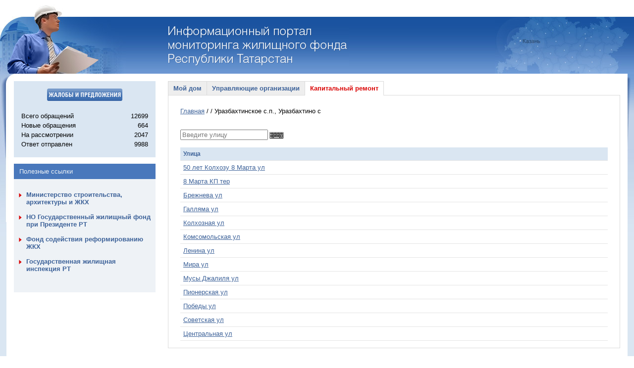

--- FILE ---
content_type: text/html; charset=UTF-8
request_url: https://mgf.tatarstan.ru/index.htm/fp/street_stats/?city_code=73e202fe-add0-40aa-a7a5-dafef527f046&district_code=52fe37e9-2a47-4f1d-9e73-444f46619e01
body_size: 2852
content:
<!DOCTYPE HTML PUBLIC "-//W3C//DTD HTML 4.01//EN" "http://www.w3.org/TR/html4/strict.dtd">
<html>
	<head>
		<title></title>
		<link rel="stylesheet" href="/design/css/common.css" type="text/css" media="screen">
		<!--[if IE]><link rel="stylesheet" href="/design/css/ie.css" type="text/css" media="screen" /><![endif]-->
		<!--[if IE]><link rel="stylesheet" href="/design/kapremont/ie.css" type="text/css" media="screen" /><![endif]-->
		<link rel="stylesheet" href="/design/kapremont/master.css" type="text/css" media="screen">
		<link rel="stylesheet" href="/design/css/user/totreception.css" type="text/css" media="screen">
		<!--[if IE]><script type="text/javascript" src="/js/minwidth.js"></script><![endif]-->
		<script type="text/javascript" src="/js/lib.js"></script>
		<script src="//ajax.googleapis.com/ajax/libs/prototype/1.7.1/prototype.js"></script>
		<script type="text/javascript" src="/js/vkb/keyboard.js"></script>
		<script type="text/javascript" src="/js/tabpane.js"></script>
		<script type="text/javascript" src="/js/tablekit/fabtabulous.js"></script>
		<script type="text/javascript" src="/js/tablekit/tablekit.js"></script>

		<link rel="stylesheet" href="/js/nlightbox/css/lightbox.css" type="text/css" media="screen">
		<script type="text/javascript" src="/js/nlightbox/js/lightbox.js"></script>
		<script type="text/javascript" src="/js/nlightbox/js/scriptaculous.js"></script>
		<script src='/js/map.js'></script>
	</head>
	<body>
		<div id="minwidth">
			<div id="topSection_backgroundRepeatter">
				<div id="topSection">
					<div class="rightPart">
						<a href="/" title="Перейти на стартовую
							страницу портала" class="inner" id="go-home">Перейти на стартовую страницу портала</a>
						</div>
				</div>
			</div>

			<div class="colmask twocol clearfix">
				<div class="colmid clearfix">
					<div class="colleft clearfix">
						<div class="col1">
							<div class="rightShadow"></div>
							<div id="content">
								<div class="breadcrumbs">
																										</div>
											<div class="tabs">
	<a class="house" href="/">Мой дом</a>
	<a class="companies" href="/index.htm/management-companies">Управляющие организации</a>
	<a class="remont a" href="/index.htm/fp/stats/">Капитальный ремонт</a>
</div>



<div class="region_select">
	<div style="clear: both;"></div>
	<div class="breadcrumbs">
		<a href="/index.htm/fp/stats/">Главная</a>
				/ <a href="/index.htm/fp/city_stats/?district_code="></a>
				/ Уразбахтинское с.п., Уразбахтино с	</div><br><br>

	<input type="text" id="sorter" placeholder="Введите улицу"/><br><br>

	<table class="table sortable">
	<thead>
		<tr>
			<td class="sortfirstasc" id="district">Улица</td>
		</tr>
	</thead>
	<tbody>

			<tr class="searhItem" data-title="центральная ул">
			<td nowrap="nowrap">
				<a href="/index.htm/fp/house_stats/?district_code=&city_code=73e202fe-add0-40aa-a7a5-dafef527f046&street_code=e4a2ca74-3f3a-43df-a558-fb7a49ff36d0">
					Центральная ул				</a>				
			</td>
		</tr>
			<tr class="searhItem" data-title="советская ул">
			<td nowrap="nowrap">
				<a href="/index.htm/fp/house_stats/?district_code=&city_code=73e202fe-add0-40aa-a7a5-dafef527f046&street_code=06613f88-5c7d-4fca-8411-a28b75b57948">
					Советская ул				</a>				
			</td>
		</tr>
			<tr class="searhItem" data-title="победы ул">
			<td nowrap="nowrap">
				<a href="/index.htm/fp/house_stats/?district_code=&city_code=73e202fe-add0-40aa-a7a5-dafef527f046&street_code=cc5462b4-28c5-497e-ad1d-0293583f4b58">
					Победы ул				</a>				
			</td>
		</tr>
			<tr class="searhItem" data-title="комсомольская ул">
			<td nowrap="nowrap">
				<a href="/index.htm/fp/house_stats/?district_code=&city_code=73e202fe-add0-40aa-a7a5-dafef527f046&street_code=9c1c1297-d44f-47a7-975b-f57cd7857cf8">
					Комсомольская ул				</a>				
			</td>
		</tr>
			<tr class="searhItem" data-title="8 марта кп тер">
			<td nowrap="nowrap">
				<a href="/index.htm/fp/house_stats/?district_code=&city_code=73e202fe-add0-40aa-a7a5-dafef527f046&street_code=52f427e2-bc16-4ef1-94e8-9c6140adb8a1">
					8 Марта КП тер				</a>				
			</td>
		</tr>
			<tr class="searhItem" data-title="50 лет колхозу 8 марта ул">
			<td nowrap="nowrap">
				<a href="/index.htm/fp/house_stats/?district_code=&city_code=73e202fe-add0-40aa-a7a5-dafef527f046&street_code=c6b1f98a-27b2-455b-b78d-6981d4d2c1ca">
					50 лет Колхозу 8 Марта ул				</a>				
			</td>
		</tr>
			<tr class="searhItem" data-title="колхозная ул">
			<td nowrap="nowrap">
				<a href="/index.htm/fp/house_stats/?district_code=&city_code=73e202fe-add0-40aa-a7a5-dafef527f046&street_code=7670f0b0-8fa4-48e2-8dd2-0d94865f06f8">
					Колхозная ул				</a>				
			</td>
		</tr>
			<tr class="searhItem" data-title="мусы джалиля ул">
			<td nowrap="nowrap">
				<a href="/index.htm/fp/house_stats/?district_code=&city_code=73e202fe-add0-40aa-a7a5-dafef527f046&street_code=1c166ec7-fe3d-42c6-92d5-6e15fae81fac">
					Мусы Джалиля ул				</a>				
			</td>
		</tr>
			<tr class="searhItem" data-title="галляма ул">
			<td nowrap="nowrap">
				<a href="/index.htm/fp/house_stats/?district_code=&city_code=73e202fe-add0-40aa-a7a5-dafef527f046&street_code=9897dd9e-f97b-42ac-a2f7-050aca807dc2">
					Галляма ул				</a>				
			</td>
		</tr>
			<tr class="searhItem" data-title="брежнева ул">
			<td nowrap="nowrap">
				<a href="/index.htm/fp/house_stats/?district_code=&city_code=73e202fe-add0-40aa-a7a5-dafef527f046&street_code=ac146fbe-b65a-4704-bf17-23496df773f6">
					Брежнева ул				</a>				
			</td>
		</tr>
			<tr class="searhItem" data-title="ленина ул">
			<td nowrap="nowrap">
				<a href="/index.htm/fp/house_stats/?district_code=&city_code=73e202fe-add0-40aa-a7a5-dafef527f046&street_code=72a264e8-bfbf-4848-8242-61dff3da5665">
					Ленина ул				</a>				
			</td>
		</tr>
			<tr class="searhItem" data-title="мира ул">
			<td nowrap="nowrap">
				<a href="/index.htm/fp/house_stats/?district_code=&city_code=73e202fe-add0-40aa-a7a5-dafef527f046&street_code=646ea5c7-f783-4a88-b3b3-5cea617ac5f9">
					Мира ул				</a>				
			</td>
		</tr>
			<tr class="searhItem" data-title="пионерская ул">
			<td nowrap="nowrap">
				<a href="/index.htm/fp/house_stats/?district_code=&city_code=73e202fe-add0-40aa-a7a5-dafef527f046&street_code=9296cbc6-efc5-46ab-84e7-3a8f1e8b18ac">
					Пионерская ул				</a>				
			</td>
		</tr>
		</tbody>
	</table>
</div>

<script>
	$('sorter').observe('keyup', function(){
		if ($('sorter').value)
		{
			$$(".searhItem").each(
				function (e) {
					e.setStyle({display:'none'});
				}
			);
			console.log($('sorter').value.toLowerCase());
			$$("tr[data-title*='" + $('sorter').value.toLowerCase() +"']").each(
				function (e) {
					e.setStyle({display:''});
				}
			);
		}
		else
		{
			$$(".searhItem").each(
				function (e) {
					e.setStyle({display:''});
				}
			);
		}

	});
</script>							</div>
						</div>
						<div class="col2">
							<div class="leftShadow"></div>
							<div class="inner">
																<div class="complaint">
									<p><a href="/reception.htm">
										<img src="/design/kapremont/images/complaint_s.png" alt="Подать жалобу">
									</a></p>
									<table>
										<tr>
											<td>Всего обращений</td>
											<td class="t_right">12699</td>
										</tr>
										<tr>
											<td>Новые обращения</td>
											<td class="t_right">664</td>
										</tr>
										<tr>
											<td>На рассмотрении</td>
											<td class="t_right">2047</td>
										</tr>
										<tr>
											<td>Ответ отправлен</td>
											<td class="t_right">9988</td>
										</tr>


										<!-- tr>
											<td>Всего жалоб</td>
											<td class="t_right"></td>
										</tr>
										<tr>
											<td>Рассмотрено</td>
											<td class="t_right"></td>
										</tr -->
									</table>
								</div>
								<h2 class="menu-title">
									Полезные ссылки
								</h2>
								<div class="menu clearfix">
									<ul>
										<li><a href="http://minstroy.tatar.ru">Министерство строительства, архитектуры и ЖКХ</a></li>
										<li><a href="http://gilfondrt.ru/">НО Государственный жилищный фонд при Президенте РТ</a></li>
										<li><a href="http://www.reformagkh.ru">Фонд содействия реформированию ЖКХ</a></li>
										<li><a href="http://gji.tatar.ru/">Государственная жилищная инспекция РТ</a></li>
									</ul>
								</div>
								<div class="hotline" style="display: none;">
									<a href="#" onclick="$('hotline').toggle(); return false"><img src="/design/kapremont/images/hot_line.png" alt="Телефоны горячей линии"></a>
								</div>
							</div>
						</div>
					</div>
				</div>
			</div>

			<script type="text/javascript" src="/js/vkb/loader.js"></script>
			<div class="footer">
                <img src="/design/images/logo-etatarstan.png" alt="" style="float: right; margin-top: 25px;"/>
				<div class="copyright">Copyright &copy; 2003-2026 Кабинет Министров Республики Татарстан<br /><br /></div>
				<div class="stat">
									</div>
							</div>
		</div>
        <script type="text/javascript">TableKit.Sortable.detectors = $w('number text');</script>
	</body>
</html>


--- FILE ---
content_type: application/javascript
request_url: https://mgf.tatarstan.ru/js/vkb/loader.js
body_size: 259
content:
$$('input[type="text"]', 'input[type="password"]', 'textarea').each(function(el){
	var class_name = 'keyboardInput';
	if (!el.readOnly && !el.hasClassName(class_name) && !el.hasClassName('novkb'))
		el.addClassName(class_name);
});
